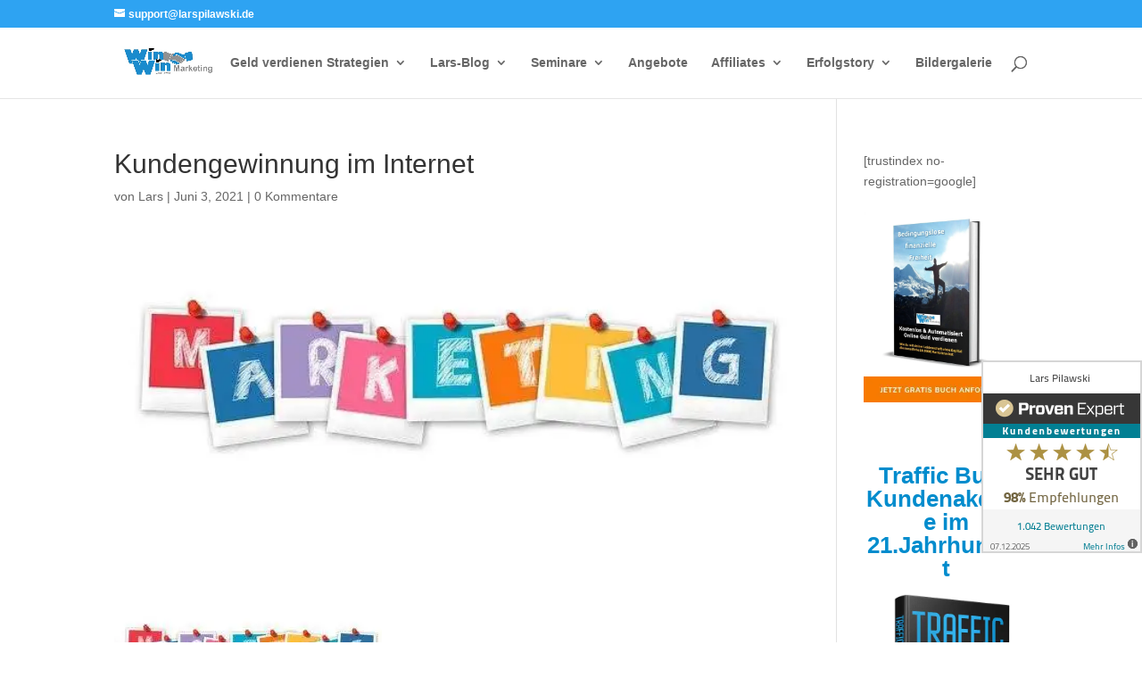

--- FILE ---
content_type: text/html; charset=UTF-8
request_url: https://www.larspilawski.de/blog/geld-verdienen-sofort/attachment/kundengewinnung-im-internet-21/
body_size: 23536
content:
<!DOCTYPE html>
<html lang="de">
<head><script data-pagespeed-no-defer data-two-no-delay type="text/javascript" >var two_worker_data_critical_data = {"critical_data":{"critical_css":false,"critical_fonts":false}}</script><script data-pagespeed-no-defer data-two-no-delay type="text/javascript" >var two_worker_data_font = {"font":[]}</script><script data-pagespeed-no-defer data-two-no-delay type="text/javascript" >var two_worker_data_excluded_js = {"js":[]}</script><script data-pagespeed-no-defer data-two-no-delay type="text/javascript" >var two_worker_data_js = {"js":[{"inline":true,"code":"JTBBJTA5JTA5ZG9jdW1lbnQuZG9jdW1lbnRFbGVtZW50LmNsYXNzTmFtZSUyMCUzRCUyMCUyN2pzJTI3JTNCJTBBJTA5","id":"","uid":"two_69706c4806e78","exclude_blob":false,"excluded_from_delay":false},{"inline":true,"code":"[base64]","id":"","uid":"two_69706c4806ec5","exclude_blob":false,"excluded_from_delay":false},{"inline":true,"code":"[base64]","id":"bbspoiler-js-extra","uid":"two_69706c4806eeb","exclude_blob":false,"excluded_from_delay":false},{"inline":false,"url":"https:\/\/www.larspilawski.de\/wp-content\/plugins\/bbspoiler\/inc\/bbspoiler.js?ver=6.9","id":"bbspoiler-js","uid":"two_69706c4806f02","exclude_blob":false,"excluded_from_delay":false},{"inline":false,"url":"https:\/\/www.googletagmanager.com\/gtag\/js?id=G-F2DQXTNJ52","id":"","uid":"two_69706c4806f15","exclude_blob":false,"excluded_from_delay":false},{"inline":true,"code":"[base64]","id":"","uid":"two_69706c4806f23","exclude_blob":false,"excluded_from_delay":false},{"inline":true,"code":"[base64]","id":"","uid":"two_69706c4806f37","exclude_blob":false,"excluded_from_delay":false},{"inline":true,"code":"[base64]","id":"","uid":"two_69706c4806f4f","exclude_blob":false,"excluded_from_delay":false},{"inline":false,"url":"https:\/\/www.googletagmanager.com\/gtag\/js?id=G-E4FK1CLB83","id":"","uid":"two_69706c480700d","exclude_blob":false,"excluded_from_delay":false},{"inline":true,"code":"[base64]","id":"","uid":"two_69706c4807020","exclude_blob":false,"excluded_from_delay":false},{"inline":false,"url":"\/\/www.provenexpert.com\/slider_lars-pilawski.js?sk=p_180","id":"","uid":"two_69706c4807034","exclude_blob":false,"excluded_from_delay":false},{"inline":true,"code":"[base64]","id":"","uid":"two_69706c4807049","exclude_blob":false,"excluded_from_delay":false},{"inline":true,"code":"[base64]","id":"","uid":"two_69706c4807066","exclude_blob":false,"excluded_from_delay":false},{"inline":true,"code":"[base64]","id":"","uid":"two_69706c4807083","exclude_blob":false,"excluded_from_delay":false},{"inline":false,"url":"https:\/\/www.larspilawski.de\/wp-includes\/js\/jquery\/jquery.min.js?ver=3.7.1","id":"jquery-core-js","uid":"two_69706c48070ba","exclude_blob":false,"excluded_from_delay":false},{"inline":false,"url":"https:\/\/www.larspilawski.de\/wp-includes\/js\/jquery\/jquery-migrate.min.js?ver=3.4.1","id":"jquery-migrate-js","uid":"two_69706c48070d2","exclude_blob":false,"excluded_from_delay":false},{"inline":true,"code":"[base64]","id":"jquery-js-after","uid":"two_69706c48070e9","exclude_blob":false,"excluded_from_delay":false},{"inline":false,"url":"https:\/\/www.larspilawski.de\/wp-includes\/js\/dist\/hooks.min.js?ver=dd5603f07f9220ed27f1","id":"wp-hooks-js","uid":"two_69706c4807104","exclude_blob":false,"excluded_from_delay":false},{"inline":false,"url":"https:\/\/www.larspilawski.de\/wp-includes\/js\/dist\/i18n.min.js?ver=c26c3dc7bed366793375","id":"wp-i18n-js","uid":"two_69706c480711b","exclude_blob":false,"excluded_from_delay":false},{"inline":true,"code":"[base64]","id":"wp-i18n-js-after","uid":"two_69706c4807131","exclude_blob":false,"excluded_from_delay":false},{"inline":false,"url":"https:\/\/www.larspilawski.de\/wp-content\/plugins\/contact-form-7\/includes\/swv\/js\/index.js?ver=6.1.4","id":"swv-js","uid":"two_69706c4807149","exclude_blob":false,"excluded_from_delay":false},{"inline":true,"code":"[base64]","id":"contact-form-7-js-translations","uid":"two_69706c480716e","exclude_blob":false,"excluded_from_delay":false},{"inline":true,"code":"[base64]","id":"contact-form-7-js-before","uid":"two_69706c4807196","exclude_blob":false,"excluded_from_delay":false},{"inline":false,"url":"https:\/\/www.larspilawski.de\/wp-content\/plugins\/contact-form-7\/includes\/js\/index.js?ver=6.1.4","id":"contact-form-7-js","uid":"two_69706c48071b0","exclude_blob":false,"excluded_from_delay":false},{"inline":true,"code":"[base64]","id":"google-reviews-js-extra","uid":"two_69706c48071c7","exclude_blob":false,"excluded_from_delay":false},{"inline":false,"url":"https:\/\/www.larspilawski.de\/wp-content\/plugins\/embedder-for-google-reviews\/dist\/js\/public-bundle.js?ver=1.7.5","id":"google-reviews-js","uid":"two_69706c48071de","exclude_blob":false,"excluded_from_delay":false},{"inline":false,"url":"https:\/\/www.larspilawski.de\/wp-includes\/js\/comment-reply.min.js?ver=6.9","id":"comment-reply-js","uid":"two_69706c48071f5","exclude_blob":false,"excluded_from_delay":false},{"inline":true,"code":"[base64]","id":"divi-custom-script-js-extra","uid":"two_69706c480720d","exclude_blob":false,"excluded_from_delay":false},{"inline":false,"url":"https:\/\/www.larspilawski.de\/wp-content\/themes\/Divi\/js\/scripts.min.js?ver=4.24.2","id":"divi-custom-script-js","uid":"two_69706c4807259","exclude_blob":false,"excluded_from_delay":false},{"inline":false,"url":"https:\/\/www.larspilawski.de\/wp-content\/themes\/Divi\/includes\/builder\/feature\/dynamic-assets\/assets\/js\/jquery.fitvids.js?ver=4.24.2","id":"fitvids-js","uid":"two_69706c4807270","exclude_blob":false,"excluded_from_delay":false},{"inline":false,"url":"https:\/\/www.larspilawski.de\/wp-content\/plugins\/schema-and-structured-data-for-wp\/modules\/divi-builder\/scripts\/frontend-bundle.min.js?ver=1.0.0","id":"extension-frontend-bundle-js","uid":"two_69706c4807287","exclude_blob":false,"excluded_from_delay":false},{"inline":false,"url":"https:\/\/www.larspilawski.de\/wp-content\/plugins\/social-lite\/public\/lib\/mobx\/lib\/mobx.umd.min.js?ver=4.15.7","id":"mobx-js","uid":"two_69706c48072a0","exclude_blob":false,"excluded_from_delay":false},{"inline":false,"url":"https:\/\/www.larspilawski.de\/wp-includes\/js\/dist\/vendor\/react.min.js?ver=18.3.1.1","id":"react-js","uid":"two_69706c48072b9","exclude_blob":false,"excluded_from_delay":false},{"inline":false,"url":"https:\/\/www.larspilawski.de\/wp-includes\/js\/dist\/vendor\/react-dom.min.js?ver=18.3.1.1","id":"react-dom-js","uid":"two_69706c48072cf","exclude_blob":false,"excluded_from_delay":false},{"inline":false,"url":"https:\/\/www.larspilawski.de\/wp-content\/plugins\/social-lite\/vendor\/social-develop\/utils\/dist\/vendor-index.js?ver=1.0.5","id":"vendor-social-develop-utils-js","uid":"two_69706c48072e6","exclude_blob":false,"excluded_from_delay":false},{"inline":false,"url":"https:\/\/www.larspilawski.de\/wp-content\/plugins\/social-lite\/vendor\/social-develop\/utils\/dist\/index.js?ver=1.0.5","id":"social-develop-utils-js","uid":"two_69706c48072fd","exclude_blob":false,"excluded_from_delay":false},{"inline":true,"code":"[base64]","id":"et-builder-cpt-modules-wrapper-js-extra","uid":"two_69706c4807313","exclude_blob":false,"excluded_from_delay":false},{"inline":false,"url":"https:\/\/www.larspilawski.de\/wp-content\/themes\/Divi\/includes\/builder\/scripts\/cpt-modules-wrapper.js?ver=4.24.2","id":"et-builder-cpt-modules-wrapper-js","uid":"two_69706c480732e","exclude_blob":false,"excluded_from_delay":false},{"inline":false,"url":"https:\/\/www.larspilawski.de\/wp-content\/themes\/Divi\/core\/admin\/js\/common.js?ver=4.24.2","id":"et-core-common-js","uid":"two_69706c4807346","exclude_blob":false,"excluded_from_delay":false},{"inline":false,"url":"https:\/\/cdn.onesignal.com\/sdks\/web\/v16\/OneSignalSDK.page.js?ver=1.0.0","id":"remote_sdk-js","uid":"two_69706c480735c","exclude_blob":false,"excluded_from_delay":false},{"inline":true,"code":"[base64]","id":"cptch_front_end_script-js-extra","uid":"two_69706c480737d","exclude_blob":false,"excluded_from_delay":false},{"inline":false,"url":"https:\/\/www.larspilawski.de\/wp-content\/plugins\/captcha\/js\/front_end_script.js?ver=6.9","id":"cptch_front_end_script-js","uid":"two_69706c4807397","exclude_blob":false,"excluded_from_delay":false},{"code":"[base64]","inline":true,"uid":"two_dispatchEvent_script"}]}</script><script data-pagespeed-no-defer data-two-no-delay type="text/javascript" >var two_worker_data_css = {"css":[]}</script><link type="text/css" media="all" href="https://www.larspilawski.de/wp-content/cache/tw_optimize/css/two_8782_aggregated.min.css?date=1768975432" rel="stylesheet"  />
	<meta charset="UTF-8" />
<meta http-equiv="X-UA-Compatible" content="IE=edge">
	<link rel="pingback" href="https://www.larspilawski.de/xmlrpc.php" />

	<script data-two_delay_src='inline' data-two_delay_id="two_69706c4806e78" type="text/javascript"></script>

	<script data-pagespeed-no-defer data-two-no-delay type="text/javascript">window.addEventListener("load",function(){window.two_page_loaded=true;});function logLoaded(){console.log("window is loaded");}
(function listen(){if(window.two_page_loaded){logLoaded();}else{console.log("window is notLoaded");window.setTimeout(listen,50);}})();function applyElementorControllers(){if(!window.elementorFrontend)return;window.elementorFrontend.init()}
function applyViewCss(cssUrl){if(!cssUrl)return;const cssNode=document.createElement('link');cssNode.setAttribute("href",cssUrl);cssNode.setAttribute("rel","stylesheet");cssNode.setAttribute("type","text/css");document.head.appendChild(cssNode);}
var two_scripts_load=true;var two_load_delayed_javascript=function(event){if(two_scripts_load){two_scripts_load=false;two_connect_script(0);if(typeof two_delay_custom_js_new=="object"){document.dispatchEvent(two_delay_custom_js_new)}
window.two_delayed_loading_events.forEach(function(event){console.log("removed event listener");document.removeEventListener(event,two_load_delayed_javascript,false)});}};function two_loading_events(event){setTimeout(function(event){return function(){var t=function(eventType,elementClientX,elementClientY){var _event=new Event(eventType,{bubbles:true,cancelable:true});if(eventType==="click"){_event.clientX=elementClientX;_event.clientY=elementClientY}else{_event.touches=[{clientX:elementClientX,clientY:elementClientY}]}
return _event};var element;if(event&&event.type==="touchend"){var touch=event.changedTouches[0];element=document.elementFromPoint(touch.clientX,touch.clientY);element.dispatchEvent(t('touchstart',touch.clientX,touch.clientY));element.dispatchEvent(t('touchend',touch.clientX,touch.clientY));element.dispatchEvent(t('click',touch.clientX,touch.clientY));}else if(event&&event.type==="click"){element=document.elementFromPoint(event.clientX,event.clientY);element.dispatchEvent(t(event.type,event.clientX,event.clientY));}}}(event),150);}</script><script data-pagespeed-no-defer data-two-no-delay type="text/javascript">window.two_delayed_loading_attribute="data-twodelayedjs";window.two_delayed_js_load_libs_first="";window.two_delayed_loading_events=["mousemove","click","keydown","wheel","touchmove","touchend"];window.two_event_listeners=[];</script><script data-pagespeed-no-defer data-two-no-delay type="text/javascript">document.onreadystatechange=function(){if(document.readyState==="interactive"){if(window.two_delayed_loading_attribute!==undefined){window.two_delayed_loading_events.forEach(function(ev){window.two_event_listeners[ev]=document.addEventListener(ev,two_load_delayed_javascript,{passive:false})});}
if(window.two_delayed_loading_attribute_css!==undefined){window.two_delayed_loading_events_css.forEach(function(ev){window.two_event_listeners_css[ev]=document.addEventListener(ev,two_load_delayed_css,{passive:false})});}
if(window.two_load_delayed_iframe!==undefined){window.two_delayed_loading_iframe_events.forEach(function(ev){window.two_iframe_event_listeners[ev]=document.addEventListener(ev,two_load_delayed_iframe,{passive:false})});}}}</script><meta name='robots' content='index, follow, max-image-preview:large, max-snippet:-1, max-video-preview:-1' />
<script data-two_delay_src='inline' data-two_delay_id="two_69706c4806ec5" type="text/javascript"></script>
	<!-- This site is optimized with the Yoast SEO plugin v26.8 - https://yoast.com/product/yoast-seo-wordpress/ -->
	<title>Kundengewinnung im Internet - Lars Pilawski</title>
	<link rel="canonical" href="https://www.larspilawski.de/blog/geld-verdienen-sofort/attachment/kundengewinnung-im-internet-21/" />
	<meta property="og:locale" content="de_DE" />
	<meta property="og:type" content="article" />
	<meta property="og:title" content="Kundengewinnung im Internet - Lars Pilawski" />
	<meta property="og:url" content="https://www.larspilawski.de/blog/geld-verdienen-sofort/attachment/kundengewinnung-im-internet-21/" />
	<meta property="og:site_name" content="Lars Pilawski" />
	<meta property="og:image" content="https://www.larspilawski.de/blog/geld-verdienen-sofort/attachment/kundengewinnung-im-internet-21" />
	<meta property="og:image:width" content="640" />
	<meta property="og:image:height" content="320" />
	<meta property="og:image:type" content="image/jpeg" />
	<meta name="twitter:card" content="summary_large_image" />
	<!-- / Yoast SEO plugin. -->


<link rel='dns-prefetch' href='//www.larspilawski.de' />
<link rel="alternate" type="application/rss+xml" title="Lars Pilawski &raquo; Feed" href="https://www.larspilawski.de/feed/" />
<link rel="alternate" type="application/rss+xml" title="Lars Pilawski &raquo; Kommentar-Feed" href="https://www.larspilawski.de/comments/feed/" />
<link rel="alternate" type="application/rss+xml" title="Lars Pilawski &raquo; Kundengewinnung im Internet-Kommentar-Feed" href="https://www.larspilawski.de/blog/geld-verdienen-sofort/attachment/kundengewinnung-im-internet-21/feed/" />
<link rel="alternate" title="oEmbed (JSON)" type="application/json+oembed" href="https://www.larspilawski.de/wp-json/oembed/1.0/embed?url=https%3A%2F%2Fwww.larspilawski.de%2Fblog%2Fgeld-verdienen-sofort%2Fattachment%2Fkundengewinnung-im-internet-21%2F" />
<link rel="alternate" title="oEmbed (XML)" type="text/xml+oembed" href="https://www.larspilawski.de/wp-json/oembed/1.0/embed?url=https%3A%2F%2Fwww.larspilawski.de%2Fblog%2Fgeld-verdienen-sofort%2Fattachment%2Fkundengewinnung-im-internet-21%2F&#038;format=xml" />
<meta content="Divi v.4.24.2" name="generator"/>














<script data-two_delay_src='inline' data-two_delay_id="two_69706c4806eeb" type="text/javascript" id="bbspoiler-js-extra"></script>
<script data-two_delay_id="two_69706c4806f02" type="text/javascript" data-two_delay_src="https://www.larspilawski.de/wp-content/plugins/bbspoiler/inc/bbspoiler.js?ver=6.9" id="bbspoiler-js"></script>
<link rel="https://api.w.org/" href="https://www.larspilawski.de/wp-json/" /><link rel="alternate" title="JSON" type="application/json" href="https://www.larspilawski.de/wp-json/wp/v2/media/8782" /><link rel="EditURI" type="application/rsd+xml" title="RSD" href="https://www.larspilawski.de/xmlrpc.php?rsd" />
<meta name="generator" content="WordPress 6.9" />
<link rel='shortlink' href='https://www.larspilawski.de/?p=8782' />

<!-- Google Analytics -->
<script data-two_delay_id="two_69706c4806f15" async data-two_delay_src="https://www.googletagmanager.com/gtag/js?id=G-F2DQXTNJ52"></script>
<script data-two_delay_src='inline' data-two_delay_id="two_69706c4806f23"></script>


<!-- Google Tag Manager -->
<script data-two_delay_src='inline' data-two_delay_id="two_69706c4806f37"></script>
<!-- End Google Tag Manager -->
<!--BEGIN: TRACKING CODE MANAGER (v2.5.0) BY INTELLYWP.COM IN HEAD//-->
<!-- ManyChat -->
<!--<script src="//widget.manychat.com/932668903474518.js" async="async"></script>-->
<!--END: https://wordpress.org/plugins/tracking-code-manager IN HEAD//--><meta name="viewport" content="width=device-width, initial-scale=1.0, maximum-scale=1.0, user-scalable=0" />      <meta name="onesignal" content="wordpress-plugin"/>
            <script data-two_delay_src='inline' data-two_delay_id="two_69706c4806f4f"></script>


<script type="application/ld+json" class="saswp-schema-markup-output">
[{"@context":"https:\/\/schema.org\/","@graph":[{"@context":"https:\/\/schema.org\/","@type":"SiteNavigationElement","@id":"https:\/\/www.larspilawski.de\/#geld-verdienen-strategien","name":"Geld verdienen Strategien","url":"https:\/\/www.larspilawski.de\/webinar-einladung-3-schritte-4-stellige-einnahmen\/"},{"@context":"https:\/\/schema.org\/","@type":"SiteNavigationElement","@id":"https:\/\/www.larspilawski.de\/#28-methoden","name":"28 Methoden","url":"https:\/\/www.larspilawski.de\/"},{"@context":"https:\/\/schema.org\/","@type":"SiteNavigationElement","@id":"https:\/\/www.larspilawski.de\/#mini-nischen-webseiten","name":"Mini-Nischen-Webseiten","url":"https:\/\/www.larspilawski.de\/blog\/online-geld-verdienen-mit-mini-nischen-webseiten\/"},{"@context":"https:\/\/schema.org\/","@type":"SiteNavigationElement","@id":"https:\/\/www.larspilawski.de\/#viralmarketing","name":"Viralmarketing","url":"https:\/\/www.larspilawski.de\/viralmarketing\/"},{"@context":"https:\/\/schema.org\/","@type":"SiteNavigationElement","@id":"https:\/\/www.larspilawski.de\/#affiliate-marketing","name":"Affiliate-Marketing","url":"https:\/\/www.larspilawski.de\/affiliate\/"},{"@context":"https:\/\/schema.org\/","@type":"SiteNavigationElement","@id":"https:\/\/www.larspilawski.de\/#banner-werbung","name":"Banner-Werbung","url":"https:\/\/www.larspilawski.de\/bannerwerbung\/"},{"@context":"https:\/\/schema.org\/","@type":"SiteNavigationElement","@id":"https:\/\/www.larspilawski.de\/#klicken","name":"Klicken","url":"https:\/\/www.larspilawski.de\/klick-dich-reich\/"},{"@context":"https:\/\/schema.org\/","@type":"SiteNavigationElement","@id":"https:\/\/www.larspilawski.de\/#lars-blog","name":"Lars-Blog","url":"https:\/\/www.larspilawski.de\/category\/allgemein\/"},{"@context":"https:\/\/schema.org\/","@type":"SiteNavigationElement","@id":"https:\/\/www.larspilawski.de\/#google-platz-1-erreichen","name":"Google Platz 1 erreichen","url":"https:\/\/www.larspilawski.de\/blog\/bei-google-platz-1\/"},{"@context":"https:\/\/schema.org\/","@type":"SiteNavigationElement","@id":"https:\/\/www.larspilawski.de\/#5-fehler-bei-nischenwebseiten","name":"5 Fehler bei Nischenwebseiten","url":"https:\/\/www.larspilawski.de\/blog\/5-fehler-bei-nischenwebseiten\/"},{"@context":"https:\/\/schema.org\/","@type":"SiteNavigationElement","@id":"https:\/\/www.larspilawski.de\/#5-tipps-fuer-online-shops","name":"5 Tipps f\u00fcr Online-Shops","url":"https:\/\/www.larspilawski.de\/blog\/5-conversion-tipps-fuer-online-shops\/"},{"@context":"https:\/\/schema.org\/","@type":"SiteNavigationElement","@id":"https:\/\/www.larspilawski.de\/#meine-4-zielarten-fuer-deinen-erfolg","name":"Meine 4 Zielarten f\u00fcr deinen Erfolg","url":"https:\/\/www.larspilawski.de\/blog\/mein-4-zielarten-fuer-deinen-erfolg\/"},{"@context":"https:\/\/schema.org\/","@type":"SiteNavigationElement","@id":"https:\/\/www.larspilawski.de\/#effizienter-mit-promodoro","name":"Effizienter mit Promodoro","url":"https:\/\/www.larspilawski.de\/allgemein\/das-doppelte-in-der-haelfte-der-zeit-schaffen\/"},{"@context":"https:\/\/schema.org\/","@type":"SiteNavigationElement","@id":"https:\/\/www.larspilawski.de\/#mehr-beitraege","name":"Mehr Beitr\u00e4ge...","url":"https:\/\/www.larspilawski.de\/category\/blog\/"},{"@context":"https:\/\/schema.org\/","@type":"SiteNavigationElement","@id":"https:\/\/www.larspilawski.de\/#seminare","name":"Seminare","url":"https:\/\/lp.larspilawski.de\/3-schritte-4-stellige-einnahmen-webinareinladung\/"},{"@context":"https:\/\/schema.org\/","@type":"SiteNavigationElement","@id":"https:\/\/www.larspilawski.de\/#nischenmarketing","name":"Nischenmarketing","url":"https:\/\/st.larspilawski.de\/webinar-3-schritte-4-stellige-einnahmen"},{"@context":"https:\/\/schema.org\/","@type":"SiteNavigationElement","@id":"https:\/\/www.larspilawski.de\/#fast-money-machines","name":"Fast Money Machines","url":"https:\/\/st.larspilawski.de\/webinar-10-game-changer"},{"@context":"https:\/\/schema.org\/","@type":"SiteNavigationElement","@id":"https:\/\/www.larspilawski.de\/#der-weg-zur-ersten-million","name":"Der Weg zur ersten Million","url":"https:\/\/st.larspilawski.de\/der-weg-zur-ersten-million-online-training"},{"@context":"https:\/\/schema.org\/","@type":"SiteNavigationElement","@id":"https:\/\/www.larspilawski.de\/#angebote","name":"Angebote","url":"https:\/\/vip.larspilawski.de\/"},{"@context":"https:\/\/schema.org\/","@type":"SiteNavigationElement","@id":"https:\/\/www.larspilawski.de\/#affiliates","name":"Affiliates","url":"https:\/\/vip.larspilawski.de\/affiliate-partnerprogramm\/index.php?id=324"},{"@context":"https:\/\/schema.org\/","@type":"SiteNavigationElement","@id":"https:\/\/www.larspilawski.de\/#start-anleitungen","name":"Start & Anleitungen","url":"https:\/\/vip.larspilawski.de\/affiliate-partnerprogramm\/index.php?id=324"},{"@context":"https:\/\/schema.org\/","@type":"SiteNavigationElement","@id":"https:\/\/www.larspilawski.de\/#produkt-auswahl","name":"Produkt-Auswahl","url":"https:\/\/vip.larspilawski.de\/affiliate-partnerprogramm\/index.php?id=336"},{"@context":"https:\/\/schema.org\/","@type":"SiteNavigationElement","@id":"https:\/\/www.larspilawski.de\/#win-win-affiliate-meisterschaft","name":"Win-Win-Affiliate Meisterschaft","url":"https:\/\/vip.larspilawski.de\/affiliate-partnerprogramm\/index.php?id=335"},{"@context":"https:\/\/schema.org\/","@type":"SiteNavigationElement","@id":"https:\/\/www.larspilawski.de\/#erfolgstory","name":"Erfolgstory","url":"https:\/\/www.larspilawski.de\/meine-erfolgstory\/"},{"@context":"https:\/\/schema.org\/","@type":"SiteNavigationElement","@id":"https:\/\/www.larspilawski.de\/#meine-erfolgstory","name":"Meine Erfolgstory","url":"https:\/\/www.larspilawski.de\/meine-erfolgstory\/"},{"@context":"https:\/\/schema.org\/","@type":"SiteNavigationElement","@id":"https:\/\/www.larspilawski.de\/#welche-tools-setze-ich-ein","name":"Welche Tools setze ich ein ?","url":"https:\/\/www.larspilawski.de\/welche-tools-nutze-ich-zum-online-geld-verdienen\/"},{"@context":"https:\/\/schema.org\/","@type":"SiteNavigationElement","@id":"https:\/\/www.larspilawski.de\/#buecher-empfehlungen","name":"B\u00fccher Empfehlungen","url":"https:\/\/www.larspilawski.de\/buecher-empfehlungen\/"},{"@context":"https:\/\/schema.org\/","@type":"SiteNavigationElement","@id":"https:\/\/www.larspilawski.de\/#motivation","name":"Motivation","url":"https:\/\/www.larspilawski.de\/category\/motivation\/"},{"@context":"https:\/\/schema.org\/","@type":"SiteNavigationElement","@id":"https:\/\/www.larspilawski.de\/#bildergalerie","name":"Bildergalerie","url":"https:\/\/www.larspilawski.de\/allgemein\/traffic-conversion-runde-in-berlin\/"}]}]
</script>

<link rel="canonical" href="https://www.larspilawski.de/blog/geld-verdienen-sofort/attachment/kundengewinnung-im-internet-21/" />


<!-- Google tag (gtag.js) -->
<script data-two_delay_id="two_69706c480700d" async data-two_delay_src="https://www.googletagmanager.com/gtag/js?id=G-E4FK1CLB83"></script>
<script data-two_delay_src='inline' data-two_delay_id="two_69706c4807020"></script>
<link rel="icon" href="https://www.larspilawski.de/wp-content/uploads/2016/10/cropped-Win-Win-Marketing-klein-quadrad-32x32.png" sizes="32x32" />
<link rel="icon" href="https://www.larspilawski.de/wp-content/uploads/2016/10/cropped-Win-Win-Marketing-klein-quadrad-192x192.png" sizes="192x192" />
<link rel="apple-touch-icon" href="https://www.larspilawski.de/wp-content/uploads/2016/10/cropped-Win-Win-Marketing-klein-quadrad-180x180.png" />
<meta name="msapplication-TileImage" content="https://www.larspilawski.de/wp-content/uploads/2016/10/cropped-Win-Win-Marketing-klein-quadrad-270x270.png" />


<meta name="viewport" content="width=device-width, user-scalable=yes, initial-scale=1.0, minimum-scale=0.1, maximum-scale=10.0">
</head>
<body class="attachment wp-singular attachment-template-default single single-attachment postid-8782 attachmentid-8782 attachment-jpeg wp-theme-Divi et_pb_button_helper_class et_fixed_nav et_show_nav et_secondary_nav_enabled et_primary_nav_dropdown_animation_fade et_secondary_nav_dropdown_animation_fade et_header_style_left et_pb_footer_columns4 et_cover_background et_pb_gutter osx et_pb_gutters3 et_right_sidebar et_divi_theme et-db">
        <script data-pagespeed-no-defer data-two-no-delay type="text/javascript">

        </script>
         <script data-pagespeed-no-defer data-two-no-delay id="two_worker" type="javascript/worker">
                let two_font_actions = "not_load";
            let two_css_length=0;let two_connected_css_length=0;let two_uncritical_fonts=null;let two_uncritical_fonts_status=false;if(two_font_actions=="not_load"||two_font_actions=="exclude_uncritical_fonts"){two_uncritical_fonts_status=true;}
self.addEventListener("message",function(e){two_css_length=e.data.css.length;if(!e.data.critical_data.critical_css||!e.data.critical_data.critical_fonts){two_uncritical_fonts_status=false;}
if(e.data.font.length>0){two_fetch_inbg(e.data.font,"font");}
if(e.data.js.length>0){two_fetch_inbg(e.data.js,"js");}
if(e.data.excluded_js.length>0){two_fetch_inbg(e.data.excluded_js,"js",true);}
if(e.data.css.length>0){two_fetch_inbg(e.data.css,"css");}},false);function two_fetch_inbg(data,type,excluded_js=false){for(let i in data){if(typeof data[i].url!="undefined"){var modifiedScript=null;if(type==="js"&&typeof data[i].exclude_blob!="undefined"&&data[i].exclude_blob){modifiedScript={id:i,status:'ok',type:type,url:data[i].url,uid:data[i].uid};two_send_worker_data(modifiedScript);continue;}
fetch(data[i].url,{mode:'no-cors',redirect:'follow'}).then((r)=>{if(!r.ok||r.status!==200){throw Error(r.statusText);}
if(two_uncritical_fonts_status&&type=="css"){return(r.text());}else{return(r.blob());}}).then((content_)=>{let sheetURL="";if(two_uncritical_fonts_status&&type=="css"){sheetURL=two_create_blob(content_);}else{sheetURL=URL.createObjectURL(content_);}
modifiedScript=null;if(type=="css"){modifiedScript={id:i,type:type,status:'ok',media:data[i].media,url:sheetURL,uid:data[i].uid,original_url:data[i].url,two_uncritical_fonts:two_uncritical_fonts,};}else if(type=="js"){modifiedScript={id:i,status:'ok',type:type,url:sheetURL,uid:data[i].uid};}else if(type=="font"){modifiedScript={status:'ok',type:type,main_url:data[i].url,url:sheetURL,font_face:data[i].font_face};}
if(excluded_js){modifiedScript.excluded_from_delay=true;}
two_send_worker_data(modifiedScript);}).catch(function(error){console.log("error in fetching: "+error.toString()+", bypassing "+data[i].url);fetch(data[i].url,{redirect:'follow'}).then((r)=>{if(!r.ok||r.status!==200){throw Error(r.statusText);}
if(two_uncritical_fonts_status&&type=="css"){return(r.text());}else{return(r.blob());}}).then((content_)=>{let sheetURL="";if(two_uncritical_fonts_status&&type=="css"){sheetURL=two_create_blob(content_);}else{sheetURL=URL.createObjectURL(content_);}
var modifiedScript=null;if(type=="css"){modifiedScript={id:i,type:type,status:'ok',media:data[i].media,url:sheetURL,uid:data[i].uid,original_url:data[i].url,two_uncritical_fonts:two_uncritical_fonts,};}else if(type=="js"){modifiedScript={id:i,status:'ok',type:type,url:sheetURL,uid:data[i].uid};}else if(type=="font"){modifiedScript={status:'ok',type:type,main_url:data[i].url,url:sheetURL,font_face:data[i].font_face};}
if(excluded_js){modifiedScript.excluded_from_delay=true;}
two_send_worker_data(modifiedScript);}).catch(function(error){console.log("error in fetching no-cors: "+error.toString()+", bypassing "+data[i].url);try{console.log("error in fetching: "+error.toString()+", sending XMLHttpRequest"+data[i].url);let r=new XMLHttpRequest;if(two_uncritical_fonts_status&&type=="css"){r.responseType="text";}else{r.responseType="blob";}
r.onload=function(content_){let sheetURL="";if(two_uncritical_fonts_status&&type=="css"){sheetURL=two_create_blob(content_.target.response);}else{sheetURL=URL.createObjectURL(content_.target.response);}
if(r.status!==200){two_XMLHttpRequest_error(excluded_js,data[i],type,i);return;}
console.log("error in fetching: "+error.toString()+", XMLHttpRequest success "+data[i].url);let modifiedScript=null;if(type=="css"){modifiedScript={id:i,type:type,status:'ok',media:data[i].media,url:sheetURL,uid:data[i].uid,two_uncritical_fonts:two_uncritical_fonts,};}else if(type=="js"){modifiedScript={id:i,type:type,status:'ok',url:sheetURL,uid:data[i].uid};}else if(type=="font"){modifiedScript={type:type,status:'ok',main_url:data[i].url,url:sheetURL,font_face:data[i].font_face};}
if(excluded_js){modifiedScript.excluded_from_delay=true;}
two_send_worker_data(modifiedScript);};r.onerror=function(){two_XMLHttpRequest_error(excluded_js,data[i],type,i)};r.open("GET",data[i].url,true);r.send();}catch(e){console.log("error in fetching: "+e.toString()+", running fallback for "+data[i].url);var modifiedScript=null;if(type=="css"||type=="js"){modifiedScript={id:i,type:type,status:'error',url:data[i].url,uid:data[i].uid};}else if(type=="font"){modifiedScript={type:type,status:'error',url:data[i].url,font_face:data[i].font_face};}
if(excluded_js){modifiedScript.excluded_from_delay=true;}
two_send_worker_data(modifiedScript);}});});}}}
function two_XMLHttpRequest_error(excluded_js,data_i,type,i){console.log("error in fetching: XMLHttpRequest failed "+data_i.url);var modifiedScript=null;if(type=="css"||type=="js"){modifiedScript={id:i,type:type,status:'error',url:data_i.url,uid:data_i.uid};}else if(type=="font"){modifiedScript={type:type,status:'error',url:data_i.url,font_face:data_i.font_face};}
if(excluded_js){modifiedScript.excluded_from_delay=true;}
two_send_worker_data(modifiedScript);}
function two_create_blob(str){two_uncritical_fonts="";const regex=/@font-face\s*\{(?:[^{}])*\}/sig;str=str.replace(regex,function(e){if(e.includes("data:application")){return e;}
two_uncritical_fonts+=e;return"";});let blob_data=new Blob([str],{type:"text/css"});let sheetURL=URL.createObjectURL(blob_data);return sheetURL;}
function two_send_worker_data(data){if(data.type=="css"){two_connected_css_length++;data.length=two_css_length;data.connected_length=two_connected_css_length;}
self.postMessage(data)}
        </script>
        <script data-pagespeed-no-defer data-two-no-delay type="text/javascript">
                        let two_font_actions = "not_load";
                     two_worker_styles_list=[];two_worker_styles_count=0;var two_script_list=typeof two_worker_data_js==="undefined"?[]:two_worker_data_js.js;var two_excluded_js_list=typeof two_worker_data_excluded_js==="undefined"?[]:two_worker_data_excluded_js.js;var excluded_count=two_excluded_js_list.filter((el)=>{return!!el['url']}).length;var two_css_list=typeof two_worker_data_css==="undefined"?[]:two_worker_data_css.css;var two_fonts_list=typeof two_worker_data_font==="undefined"?[]:two_worker_data_font.font;var two_critical_data=typeof two_worker_data_critical_data==="undefined"?[]:two_worker_data_critical_data.critical_data;var wcode=new Blob([document.querySelector("#two_worker").textContent],{type:"text/javascript"});var two_worker=new Worker(window.URL.createObjectURL(wcode));var two_worker_data={"js":two_script_list,"excluded_js":two_excluded_js_list,"css":two_css_list,"font":two_fonts_list,critical_data:two_critical_data}
two_worker.postMessage(two_worker_data);two_worker.addEventListener("message",function(e){var data=e.data;if(data.type==="css"&&data.status==="ok"){if(data.two_uncritical_fonts&&two_font_actions=="exclude_uncritical_fonts"){let two_uncritical_fonts=data.two_uncritical_fonts;const two_font_tag=document.createElement("style");two_font_tag.innerHTML=two_uncritical_fonts;two_font_tag.className="two_uncritical_fonts";document.body.appendChild(two_font_tag);}
if(window.two_page_loaded){two_connect_style(data);}else{two_worker_styles_list.push(data);}}else if(data.type==="js"){if(data.status==="ok"){if(data.excluded_from_delay){two_excluded_js_list[data.id].old_url=two_excluded_js_list[data.id].url;two_excluded_js_list[data.id].url=data.url;two_excluded_js_list[data.id].success=true;excluded_count--;if(excluded_count===0){two_connect_script(0,two_excluded_js_list)}}else{two_script_list[data.id].old_url=two_script_list[data.id].url;two_script_list[data.id].url=data.url;two_script_list[data.id].success=true;}}}else if(data.type==="css"&&data.status==="error"){console.log("error in fetching, connecting style now")
two_connect_failed_style(data);}else if(data.type==="font"){two_connect_font(data);}});function UpdateQueryString(key,value,url){if(!url)url=window.location.href;var re=new RegExp("([?&])"+key+"=.*?(&|#|$)(.*)","gi"),hash;if(re.test(url)){if(typeof value!=="undefined"&&value!==null){return url.replace(re,"$1"+key+"="+value+"$2$3");}
else{hash=url.split("#");url=hash[0].replace(re,"$1$3").replace(/(&|\?)$/,"");if(typeof hash[1]!=="undefined"&&hash[1]!==null){url+="#"+hash[1];}
return url;}}
else{if(typeof value!=="undefined"&&value!==null){var separator=url.indexOf("?")!==-1?"&":"?";hash=url.split("#");url=hash[0]+separator+key+"="+value;if(typeof hash[1]!=="undefined"&&hash[1]!==null){url+="#"+hash[1];}
return url;}
else{return url;}}}
function two_connect_failed_style(data){var link=document.createElement("link");link.className="fallback_two_worker";link.rel="stylesheet";link.type="text/css";link.href=data.url;link.media="none";link.onload=function(){if(this.media==="none"){if(data.media){this.media=data.media;}else{this.media="all";}console.log(data.media);}if(data.connected_length==data.length&&typeof two_replace_backgrounds!="undefined"){two_replace_backgrounds();};two_styles_loaded()};document.getElementsByTagName("head")[0].appendChild(link);if(data.connected_length==data.length&&typeof two_replace_backgrounds!="undefined"){two_replace_backgrounds();}}
function two_connect_style(data,fixed_google_font=false){if(fixed_google_font===false&&typeof two_merge_google_fonts!=="undefined"&&data['original_url']&&data['original_url'].startsWith('https://fonts.googleapis.com/css')&&data['response']){data['response'].text().then(function(content){content=two_merge_google_fonts(content)
let blob=new Blob([content],{type:data['response'].type});data['url']=URL.createObjectURL(blob);two_connect_style(data,true);});return;}
var link=document.createElement("link");link.className="loaded_two_worker";link.rel="stylesheet";link.type="text/css";link.href=data.url;link.media=data.media;link.onload=function(){if(data.connected_length==data.length&&typeof two_replace_backgrounds!="undefined"){two_replace_backgrounds();};two_styles_loaded()};link.onerror=function(){two_styles_loaded()};document.getElementsByTagName("head")[0].appendChild(link);}
var two_event;function two_connect_script(i,scripts_list=null){if(i===0&&event){two_event=event;event.preventDefault();}
if(scripts_list===null){scripts_list=two_script_list;}
if(typeof scripts_list[i]!=="undefined"){let data_uid="[data-two_delay_id=\""+scripts_list[i].uid+"\"]";let current_script=document.querySelector(data_uid);let script=document.createElement("script");script.type="text/javascript";script.async=false;if(scripts_list[i].inline){var js_code=decodeURIComponent(atob(scripts_list[i].code));var blob=new Blob([js_code],{type:"text/javascript"});scripts_list[i].url=URL.createObjectURL(blob);}
if(current_script!=null&&typeof scripts_list[i].url!="undefined"){script.dataset.src=scripts_list[i].url;current_script.parentNode.insertBefore(script,current_script);current_script.getAttributeNames().map(function(name){let value=current_script.getAttribute(name);try{script.setAttribute(name,value);}catch(error){console.log(error);}});current_script.remove();script.classList.add("loaded_two_worker_js");if(typeof scripts_list[i].exclude_blob!="undefined"&&scripts_list[i].exclude_blob){script.dataset.blob_exclude="1";}}
i++;two_connect_script(i,scripts_list);}else{let elementor_frontend_js=null;document.querySelectorAll(".loaded_two_worker_js").forEach((elem)=>{let id=elem.getAttribute("id");if(id!='elementor-frontend-js'){two_load_delayed_js(elem);}else{elementor_frontend_js=elem;}});if(elementor_frontend_js!==null){two_load_delayed_js(elementor_frontend_js);}}}
function two_load_delayed_js(elem){let data_src=elem.dataset.src;if(elem.dataset.blob_exclude==="1"){delete elem.dataset.blob_exclude;delete elem.dataset.src;delete elem.dataset.two_delay_id;delete elem.dataset.two_delay_src;}
if(data_src){elem.setAttribute("src",data_src);}}
function two_connect_font(data){let font_face=data.font_face;if(font_face.indexOf("font-display")>=0){const regex=/font-display:[ ]*[a-z]*[A-Z]*;/g;while((m=regex.exec(font_face))!==null){if(m.index===regex.lastIndex){regex.lastIndex++;}
m.forEach((match,groupIndex)=>{console.log(match);font_face.replace(match,"font-display: swap;");});}}else{font_face=font_face.replace("}",";font-display: swap;}");}
if(typeof data.main_url!="undefined"){font_face=font_face.replace(data.main_url,data.url);}
var newStyle=document.createElement("style");newStyle.className="two_critical_font";newStyle.appendChild(document.createTextNode(font_face));document.head.appendChild(newStyle);}
let connect_stile_timeout=setInterval(function(){console.log(window.two_page_loaded);if(window.two_page_loaded){clearInterval(connect_stile_timeout);two_worker_styles_list.forEach(function(item,index){two_connect_style(item);});two_worker_styles_list=[];}},500);function two_styles_loaded(){if(two_css_list.length-++two_worker_styles_count==0){var critical_css=document.getElementById("two_critical_css");if(critical_css){critical_css.remove();}
onStylesLoadEvent=new Event("two_css_loaded");window.dispatchEvent(onStylesLoadEvent);}}
        </script>
<!-- Google Tag Manager (noscript) -->
<noscript><iframe src="https://www.googletagmanager.com/ns.html?id=GTM-5QP3DK3"
height="0" width="0" style="display:none;visibility:hidden"></iframe></noscript>
<!-- End Google Tag Manager (noscript) -->	<div id="page-container">

					<div id="top-header">
			<div class="container clearfix">

			
				<div id="et-info">
				
									<a href="/cdn-cgi/l/email-protection#96e5e3e6e6f9e4e2d6faf7e4e5e6fffaf7e1e5fdffb8f2f3"><span id="et-info-email"><span class="__cf_email__" data-cfemail="ec9f999c9c839e98ac808d9e9f9c85808d9b9f8785c28889">[email&#160;protected]</span></span></a>
				
								</div>

			
				<div id="et-secondary-menu">
								</div>

			</div>
		</div>
		
	
			<header id="main-header" data-height-onload="66">
			<div class="container clearfix et_menu_container">
							<div class="logo_container">
					<span class="logo_helper"></span>
					<a href="https://www.larspilawski.de/">
						<noscript><img decoding="async" src="https://www.larspilawski.de/wp-content/uploads/2025/02/WinWinMarketing-500-350.webp" width="415" height="165" alt="Lars Pilawski" id="logo" data-height-percentage="54" /></noscript><img class="lazy"  decoding="async" src='data:image/svg+xml,%3Csvg%20xmlns=%22http://www.w3.org/2000/svg%22%20viewBox=%220%200%20415%20165%22%3E%3C/svg%3E' data-src="https://www.larspilawski.de/wp-content/uploads/2025/02/WinWinMarketing-500-350.webp" width="415" height="165" alt="Lars Pilawski" id="logo" data-height-percentage="54" />
					</a>
				</div>
							<div id="et-top-navigation" data-height="66" data-fixed-height="40">
											<nav id="top-menu-nav">
						<ul id="top-menu" class="nav"><li id="menu-item-2051" class="menu-item menu-item-type-post_type menu-item-object-page menu-item-has-children menu-item-2051"><a href="https://www.larspilawski.de/webinar-einladung-3-schritte-4-stellige-einnahmen/">Geld verdienen Strategien</a>
<ul class="sub-menu">
	<li id="menu-item-2053" class="menu-item menu-item-type-post_type menu-item-object-page menu-item-2053"><a href="https://www.larspilawski.de/online-geld-verdienen/">28 Methoden</a></li>
	<li id="menu-item-1535" class="menu-item menu-item-type-post_type menu-item-object-post menu-item-1535"><a href="https://www.larspilawski.de/blog/online-geld-verdienen-mit-mini-nischen-webseiten/">Mini-Nischen-Webseiten</a></li>
	<li id="menu-item-25" class="menu-item menu-item-type-post_type menu-item-object-page menu-item-25"><a href="https://www.larspilawski.de/viralmarketing/">Viralmarketing</a></li>
	<li id="menu-item-21" class="menu-item menu-item-type-post_type menu-item-object-page menu-item-21"><a href="https://www.larspilawski.de/affiliate/">Affiliate-Marketing</a></li>
	<li id="menu-item-23" class="menu-item menu-item-type-post_type menu-item-object-page menu-item-23"><a href="https://www.larspilawski.de/bannerwerbung/">Banner-Werbung</a></li>
	<li id="menu-item-24" class="menu-item menu-item-type-post_type menu-item-object-page menu-item-24"><a href="https://www.larspilawski.de/klick-dich-reich/">Klicken</a></li>
</ul>
</li>
<li id="menu-item-10709" class="menu-item menu-item-type-taxonomy menu-item-object-category menu-item-has-children menu-item-10709"><a href="https://www.larspilawski.de/category/allgemein/">Lars-Blog</a>
<ul class="sub-menu">
	<li id="menu-item-239" class="menu-item menu-item-type-post_type menu-item-object-post menu-item-239"><a href="https://www.larspilawski.de/blog/bei-google-platz-1/">Google Platz 1 erreichen</a></li>
	<li id="menu-item-1459" class="menu-item menu-item-type-post_type menu-item-object-post menu-item-1459"><a href="https://www.larspilawski.de/blog/5-fehler-bei-nischenwebseiten/">5 Fehler bei Nischenwebseiten</a></li>
	<li id="menu-item-390" class="menu-item menu-item-type-post_type menu-item-object-post menu-item-390"><a href="https://www.larspilawski.de/blog/5-conversion-tipps-fuer-online-shops/">5 Tipps für Online-Shops</a></li>
	<li id="menu-item-2056" class="menu-item menu-item-type-post_type menu-item-object-post menu-item-2056"><a href="https://www.larspilawski.de/blog/mein-4-zielarten-fuer-deinen-erfolg/">Meine 4 Zielarten für deinen Erfolg</a></li>
	<li id="menu-item-531" class="menu-item menu-item-type-post_type menu-item-object-post menu-item-531"><a href="https://www.larspilawski.de/blog/das-doppelte-in-der-haelfte-der-zeit-schaffen/">Effizienter mit Promodoro</a></li>
	<li id="menu-item-514" class="menu-item menu-item-type-taxonomy menu-item-object-category menu-item-514"><a href="https://www.larspilawski.de/category/blog/">Mehr Beiträge&#8230;</a></li>
</ul>
</li>
<li id="menu-item-9379" class="menu-item menu-item-type-custom menu-item-object-custom menu-item-has-children menu-item-9379"><a href="https://lp.larspilawski.de/3-schritte-4-stellige-einnahmen-webinareinladung/">Seminare</a>
<ul class="sub-menu">
	<li id="menu-item-9380" class="menu-item menu-item-type-custom menu-item-object-custom menu-item-9380"><a href="https://st.larspilawski.de/webinar-3-schritte-4-stellige-einnahmen">Nischenmarketing</a></li>
	<li id="menu-item-9381" class="menu-item menu-item-type-custom menu-item-object-custom menu-item-9381"><a href="https://st.larspilawski.de/webinar-10-game-changer">Fast Money Machines</a></li>
	<li id="menu-item-9382" class="menu-item menu-item-type-custom menu-item-object-custom menu-item-9382"><a href="https://st.larspilawski.de/der-weg-zur-ersten-million-online-training">Der Weg zur ersten Million</a></li>
</ul>
</li>
<li id="menu-item-9378" class="menu-item menu-item-type-custom menu-item-object-custom menu-item-9378"><a href="https://vip.larspilawski.de/">Angebote</a></li>
<li id="menu-item-8240" class="menu-item menu-item-type-custom menu-item-object-custom menu-item-has-children menu-item-8240"><a href="https://vip.larspilawski.de/affiliate-partnerprogramm/index.php?id=324">Affiliates</a>
<ul class="sub-menu">
	<li id="menu-item-8243" class="menu-item menu-item-type-custom menu-item-object-custom menu-item-8243"><a href="https://vip.larspilawski.de/affiliate-partnerprogramm/index.php?id=324">Start &#038; Anleitungen</a></li>
	<li id="menu-item-8241" class="menu-item menu-item-type-custom menu-item-object-custom menu-item-8241"><a href="https://vip.larspilawski.de/affiliate-partnerprogramm/index.php?id=336">Produkt-Auswahl</a></li>
	<li id="menu-item-8242" class="menu-item menu-item-type-custom menu-item-object-custom menu-item-8242"><a href="https://vip.larspilawski.de/affiliate-partnerprogramm/index.php?id=335">Win-Win-Affiliate Meisterschaft</a></li>
</ul>
</li>
<li id="menu-item-1462" class="menu-item menu-item-type-post_type menu-item-object-page menu-item-has-children menu-item-1462"><a href="https://www.larspilawski.de/meine-erfolgstory/">Erfolgstory</a>
<ul class="sub-menu">
	<li id="menu-item-1532" class="menu-item menu-item-type-post_type menu-item-object-page menu-item-1532"><a href="https://www.larspilawski.de/meine-erfolgstory/">Meine Erfolgstory</a></li>
	<li id="menu-item-1531" class="menu-item menu-item-type-post_type menu-item-object-page menu-item-1531"><a href="https://www.larspilawski.de/welche-tools-nutze-ich-zum-online-geld-verdienen/">Welche Tools setze ich ein ?</a></li>
	<li id="menu-item-3432" class="menu-item menu-item-type-post_type menu-item-object-page menu-item-3432"><a href="https://www.larspilawski.de/buecher-empfehlungen/">Bücher Empfehlungen</a></li>
	<li id="menu-item-2345" class="menu-item menu-item-type-taxonomy menu-item-object-category menu-item-2345"><a href="https://www.larspilawski.de/category/motivation/">Motivation</a></li>
</ul>
</li>
<li id="menu-item-6036" class="menu-item menu-item-type-post_type menu-item-object-post menu-item-6036"><a href="https://www.larspilawski.de/allgemein/traffic-conversion-runde-in-berlin/">Bildergalerie</a></li>
</ul>						</nav>
					
					
					
											<div id="et_top_search">
							<span id="et_search_icon"></span>
						</div>
					
					<div id="et_mobile_nav_menu">
				<div class="mobile_nav closed">
					<span class="select_page">Seite wählen</span>
					<span class="mobile_menu_bar mobile_menu_bar_toggle"></span>
				</div>
			</div>				</div> <!-- #et-top-navigation -->
			</div> <!-- .container -->
						<div class="et_search_outer">
				<div class="container et_search_form_container">
					<form role="search" method="get" class="et-search-form" action="https://www.larspilawski.de/">
					<input type="search" class="et-search-field" placeholder="Suchen &hellip;" value="" name="s" title="Suchen nach:" />					</form>
					<span class="et_close_search_field"></span>
				</div>
			</div>
					</header> <!-- #main-header -->
			<div id="et-main-area">
	
<div id="main-content">
		<div class="container">
		<div id="content-area" class="clearfix">
			<div id="left-area">
											<article id="post-8782" class="et_pb_post post-8782 attachment type-attachment status-inherit hentry">
											<div class="et_post_meta_wrapper">
							<h1 class="entry-title">Kundengewinnung im Internet</h1>

						<p class="post-meta"> von <span class="author vcard"><a href="https://www.larspilawski.de/author/lars/" title="Beiträge von Lars" rel="author">Lars</a></span> | <span class="published">Juni 3, 2021</span> | <span class="comments-number"><a href="https://www.larspilawski.de/blog/geld-verdienen-sofort/attachment/kundengewinnung-im-internet-21/#respond">0 Kommentare</a></span></p><noscript><img decoding="async" src="https://www.larspilawski.de/wp-content/uploads/2021/06/kundengewinnung-im-internet.jpg" alt="" class="" width="1080" height="675" /></noscript><img decoding="async" src='data:image/svg+xml,%3Csvg%20xmlns=%22http://www.w3.org/2000/svg%22%20viewBox=%220%200%201080%20675%22%3E%3C/svg%3E' data-src="https://www.larspilawski.de/wp-content/uploads/2021/06/kundengewinnung-im-internet.jpg" alt="" class=" lazy  " width="1080" height="675" />
												</div>
				
					<div class="entry-content">
					<p class="attachment"><a href='https://www.larspilawski.de/wp-content/uploads/2021/06/kundengewinnung-im-internet.jpg'><noscript><img decoding="async" width="300" height="150" src="https://www.larspilawski.de/wp-content/uploads/2021/06/kundengewinnung-im-internet-300x150.jpg" class="attachment-medium size-medium" alt="" srcset="https://www.larspilawski.de/wp-content/uploads/2021/06/kundengewinnung-im-internet-300x150.jpg 300w, https://www.larspilawski.de/wp-content/uploads/2021/06/kundengewinnung-im-internet.jpg 640w" sizes="(max-width: 300px) 100vw, 300px" /></noscript><img decoding="async" width="300" height="150" src='data:image/svg+xml,%3Csvg%20xmlns=%22http://www.w3.org/2000/svg%22%20viewBox=%220%200%20300%20150%22%3E%3C/svg%3E' data-src="https://www.larspilawski.de/wp-content/uploads/2021/06/kundengewinnung-im-internet-300x150.jpg" class=" lazy  attachment-medium size-medium" alt=""  data-srcset="https://www.larspilawski.de/wp-content/uploads/2021/06/kundengewinnung-im-internet-300x150.jpg 300w, https://www.larspilawski.de/wp-content/uploads/2021/06/kundengewinnung-im-internet.jpg 640w"  data-sizes="(max-width: 300px) 100vw, 300px" /></a></p>
					</div>
					<div class="et_post_meta_wrapper">
					

<section id="comment-wrap">
		   <div id="comment-section" class="nocomments">
		  
		  	   </div>
					<div id="respond" class="comment-respond">
		<h3 id="reply-title" class="comment-reply-title"><span>Kommentar absenden</span> <small><a rel="nofollow" id="cancel-comment-reply-link" href="/blog/geld-verdienen-sofort/attachment/kundengewinnung-im-internet-21/#respond" style="display:none;">Antwort abbrechen</a></small></h3><form action="https://www.larspilawski.de/wp-comments-post.php" method="post" id="commentform" class="comment-form"><p class="comment-notes"><span id="email-notes">Deine E-Mail-Adresse wird nicht veröffentlicht.</span> <span class="required-field-message">Erforderliche Felder sind mit <span class="required">*</span> markiert</span></p><p class="comment-form-comment"><label for="comment">Kommentar <span class="required">*</span></label> <textarea id="comment" name="comment" cols="45" rows="8" maxlength="65525" required="required"></textarea></p><p class="comment-form-author"><label for="author">Name <span class="required">*</span></label> <input id="author" name="author" type="text" value="" size="30" maxlength="245" autocomplete="name" required="required" /></p>
<p class="comment-form-email"><label for="email">E-Mail <span class="required">*</span></label> <input id="email" name="email" type="text" value="" size="30" maxlength="100" aria-describedby="email-notes" autocomplete="email" required="required" /></p>
<p class="comment-form-url"><label for="url">Website</label> <input id="url" name="url" type="text" value="" size="30" maxlength="200" autocomplete="url" /></p>
<p class="comment-form-cookies-consent"><input id="wp-comment-cookies-consent" name="wp-comment-cookies-consent" type="checkbox" value="yes" /> <label for="wp-comment-cookies-consent">Meinen Namen, meine E-Mail-Adresse und meine Website in diesem Browser für die nächste Kommentierung speichern.</label></p>
<p class="cptch_block"><span class="cptch_wrap cptch_math_actions">
				<label class="cptch_label" for="cptch_input_20"><span class="cptch_span">9</span>
					<span class="cptch_span">&nbsp;&minus;&nbsp;</span>
					<span class="cptch_span"><input id="cptch_input_20" class="cptch_input cptch_wp_comments" type="text" autocomplete="off" name="cptch_number" value="" maxlength="2" size="2" aria-required="true" required="required" style="margin-bottom:0;display:inline;font-size: 12px;width: 40px;" /></span>
					<span class="cptch_span">&nbsp;=&nbsp;</span>
					<span class="cptch_span">fünf</span>
					<input type="hidden" name="cptch_result" value="SvE=" /><input type="hidden" name="cptch_time" value="1768975431" />
					<input type="hidden" name="cptch_form" value="wp_comments" />
				</label><span class="cptch_reload_button_wrap hide-if-no-js">
					<noscript>
						<style type="text/css">
							.hide-if-no-js {
								display: none !important;
							}
						</style>
					</noscript>
					<span class="cptch_reload_button dashicons dashicons-update"></span>
				</span></span></p><p class="form-submit"><input name="submit" type="submit" id="submit" class="submit et_pb_button" value="Kommentar absenden" /> <input type='hidden' name='comment_post_ID' value='8782' id='comment_post_ID' />
<input type='hidden' name='comment_parent' id='comment_parent' value='0' />
</p></form>	</div><!-- #respond -->
		</section>					</div>
				</article>

						</div>

				<div id="sidebar">
		<div id="text-5" class="et_pb_widget widget_text">			<div class="textwidget">[trustindex no-registration=google]
<br><br>
<a target="_blank" href="https://www.digistore24.com/product/234476?ds24tr=larspilawski_widget&voucher=buchkostenlos"><noscript><img decoding="async" class="aligncenter" src="https://www.larspilawski.de/wp-content/uploads/2022/03/Buchcover-1200-1200.jpg" /></noscript><img decoding="async" class=" lazy  aligncenter" src='data:image/svg+xml,%3Csvg%20xmlns=%22http://www.w3.org/2000/svg%22%20viewBox=%220%200%20%20%22%3E%3C/svg%3E' data-src="https://www.larspilawski.de/wp-content/uploads/2022/03/Buchcover-1200-1200.jpg" /></a></center>
<a href="https://vip.larspilawski.de/produkt-details/40/Buch-Bedingungslose-Finanzielle-Freiheit" target="_blank" rel="noopener"><noscript><img decoding="async" class="aligncenter" src="https://larspilawski.de/buch/images/button_gratis.jpg" /></noscript><img decoding="async" class=" lazy  aligncenter" src='data:image/svg+xml,%3Csvg%20xmlns=%22http://www.w3.org/2000/svg%22%20viewBox=%220%200%20%20%22%3E%3C/svg%3E' data-src="https://larspilawski.de/buch/images/button_gratis.jpg" /></a><br><br><br>

<center><a href="https://www.digistore24.com/product/322577?ds24tr=tb_larspilawski" target="_blank" rel="noopener"><h2><font color="#018CCD"><b>Traffic Buch<br>Kundenakquise im 21.Jahrhundert</b></font></h2></a><a target="_blank" href="https://vip.larspilawski.de/produkt-details/99/Buch-Traffic---Kundenakquise-im-21.-Jahrhundert"><noscript><img decoding="async" class="aligncenter" src="https://www.larspilawski.de/wp-content/uploads/2020/04/3D-Book-cover-25prozent.png" /></noscript><img decoding="async" class=" lazy  aligncenter" src='data:image/svg+xml,%3Csvg%20xmlns=%22http://www.w3.org/2000/svg%22%20viewBox=%220%200%20%20%22%3E%3C/svg%3E' data-src="https://www.larspilawski.de/wp-content/uploads/2020/04/3D-Book-cover-25prozent.png" /></a>
<a href="https://www.digistore24.com/product/322577?ds24tr=tb_larspilawski" target="_blank" rel="noopener"><noscript><img decoding="async" class="aligncenter" src="https://www.larspilawski.de/wp-content/uploads/2020/05/jetzt-bestellen.jpg" /></noscript><img decoding="async" class=" lazy  aligncenter" src='data:image/svg+xml,%3Csvg%20xmlns=%22http://www.w3.org/2000/svg%22%20viewBox=%220%200%20%20%22%3E%3C/svg%3E' data-src="https://www.larspilawski.de/wp-content/uploads/2020/05/jetzt-bestellen.jpg" /></a></center>

<!-- ProvenExpert Bewertungssiegel -->

<a id="ProvenExpert_widget_container" href="https://www.provenexpert.com/lars-pilawski/?utm_source=Widget&amp;utm_medium=Widget&amp;utm_campaign=Widget" title="Kundenbewertungen &amp; Erfahrungen zu Lars Pilawski. Mehr Infos anzeigen." target="_blank" style="text-decoration:none;z-index:9999;position:fixed;float:left;line-height:0;right:0px;bottom:100px;" rel="noopener noreferrer"><noscript><img decoding="async" src="https://images.provenexpert.com/fc/18/751cc5e02db0699d6b620bfa66b9/widget_portrait_180_de_0.png" alt="Erfahrungen &amp; Bewertungen zu Lars Pilawski" width="180" height="216" style="border:0" /></noscript><img class="lazy"  decoding="async" src='data:image/svg+xml,%3Csvg%20xmlns=%22http://www.w3.org/2000/svg%22%20viewBox=%220%200%20180%20216%22%3E%3C/svg%3E' data-src="https://images.provenexpert.com/fc/18/751cc5e02db0699d6b620bfa66b9/widget_portrait_180_de_0.png" alt="Erfahrungen &amp; Bewertungen zu Lars Pilawski" width="180" height="216" style="border:0" />
<span id="ProvenExpert_slider_feedback" style="position:absolute;padding:38px 0 48px 0;top:0;left:180px;"></span>
<script data-cfasync="false" src="/cdn-cgi/scripts/5c5dd728/cloudflare-static/email-decode.min.js"></script><script data-two_delay_id="two_69706c4807034" type="text/javascript" data-two_delay_src="//www.provenexpert.com/slider_lars-pilawski.js?sk=p_180" async></script>
</a>
<!-- ProvenExpert Bewertungssiegel -->
</div>
		</div><div id="text-3" class="et_pb_widget widget_text">			<div class="textwidget"><center><noscript><img decoding="async" src="https://lp.larspilawski.de/wp-content/uploads/2021/06/bekannt.jpg" alt="bekannt.jpg" data-mce-src="https://lp.larspilawski.de/wp-content/uploads/2021/06/bekannt.jpg"></noscript><img class="lazy"  decoding="async" src='data:image/svg+xml,%3Csvg%20xmlns=%22http://www.w3.org/2000/svg%22%20viewBox=%220%200%20%20%22%3E%3C/svg%3E' data-src="https://lp.larspilawski.de/wp-content/uploads/2021/06/bekannt.jpg" alt="bekannt.jpg" data-mce-src="https://lp.larspilawski.de/wp-content/uploads/2021/06/bekannt.jpg"></center><center><a href="https://www.klick-tipp.com/18880" target="_blank"><noscript><img decoding="async" src="https://klicktipp.s3.amazonaws.com/auftragsdatenverarbeitung/seal_blue_large.png" /></noscript><img class="lazy"  decoding="async" src='data:image/svg+xml,%3Csvg%20xmlns=%22http://www.w3.org/2000/svg%22%20viewBox=%220%200%20%20%22%3E%3C/svg%3E' data-src="https://klicktipp.s3.amazonaws.com/auftragsdatenverarbeitung/seal_blue_large.png" /></a>
<noscript><img decoding="async" src="https://www.larspilawski.de/wp-content/uploads/2018/05/erecht24-siegel-impressum-blau.png"></noscript><img class="lazy"  decoding="async" src='data:image/svg+xml,%3Csvg%20xmlns=%22http://www.w3.org/2000/svg%22%20viewBox=%220%200%20%20%22%3E%3C/svg%3E' data-src="https://www.larspilawski.de/wp-content/uploads/2018/05/erecht24-siegel-impressum-blau.png"></center>
</div>
		</div>	</div>
		</div>
	</div>
	</div>


			<footer id="main-footer">
				
<div class="container">
	<div id="footer-widgets" class="clearfix">
		<div class="footer-widget"><div id="nav_menu-3" class="fwidget et_pb_widget widget_nav_menu"><h4 class="title">Kontakt</h4><div class="menu-kontakt-container"><ul id="menu-kontakt" class="menu"><li id="menu-item-2391" class="menu-item menu-item-type-post_type menu-item-object-page menu-item-2391"><a href="https://www.larspilawski.de/impressum/">Impressum</a></li>
<li id="menu-item-2390" class="menu-item menu-item-type-post_type menu-item-object-page menu-item-2390"><a href="https://www.larspilawski.de/datenschutz/">Datenschutz</a></li>
<li id="menu-item-2392" class="menu-item menu-item-type-custom menu-item-object-custom menu-item-2392"><a href="https://www.larspilawski.de/wp-content/uploads/2018/01/agb.pdf">AGB</a></li>
</ul></div></div><div id="categories-6" class="fwidget et_pb_widget widget_categories"><h4 class="title">Alle Beiträge</h4>
			<ul>
					<li class="cat-item cat-item-146"><a href="https://www.larspilawski.de/category/affiliate-blog/">Affiliate Blog</a> (36)
</li>
	<li class="cat-item cat-item-1"><a href="https://www.larspilawski.de/category/allgemein/">Allgemein</a> (280)
</li>
	<li class="cat-item cat-item-41"><a href="https://www.larspilawski.de/category/fragenkatalog/bash/">bash</a> (4)
</li>
	<li class="cat-item cat-item-54"><a href="https://www.larspilawski.de/category/fragenkatalog/bind9/">bind9</a> (1)
</li>
	<li class="cat-item cat-item-145"><a href="https://www.larspilawski.de/category/buchanalysen/">Buchanalysen</a> (80)
</li>
	<li class="cat-item cat-item-42"><a href="https://www.larspilawski.de/category/fragenkatalog/debian/">Debian</a> (4)
</li>
	<li class="cat-item cat-item-45"><a href="https://www.larspilawski.de/category/fragenkatalog/dhcp/">DHCP</a> (1)
</li>
	<li class="cat-item cat-item-37"><a href="https://www.larspilawski.de/category/fragenkatalog/dns-server/">DNS Server</a> (1)
</li>
	<li class="cat-item cat-item-52"><a href="https://www.larspilawski.de/category/fragenkatalog/fail2ban/">fail2ban</a> (1)
</li>
	<li class="cat-item cat-item-36"><a href="https://www.larspilawski.de/category/fragenkatalog/">Fragenkatalog</a> (37)
</li>
	<li class="cat-item cat-item-56"><a href="https://www.larspilawski.de/category/gastartikel/">Gastartikel | Erfahrungen von meinen Nachfolgern</a> (116)
</li>
	<li class="cat-item cat-item-139"><a href="https://www.larspilawski.de/category/interviews/">Interviews</a> (3)
</li>
	<li class="cat-item cat-item-49"><a href="https://www.larspilawski.de/category/fragenkatalog/lets-encrypt/">Let&#039;s Encrypt</a> (1)
</li>
	<li class="cat-item cat-item-38"><a href="https://www.larspilawski.de/category/fragenkatalog/linux/">Linux</a> (19)
</li>
	<li class="cat-item cat-item-43"><a href="https://www.larspilawski.de/category/fragenkatalog/mailserver/">Mailserver</a> (5)
</li>
	<li class="cat-item cat-item-140"><a href="https://www.larspilawski.de/category/marketing-wiki/">Marketing-Wiki</a> (7)
</li>
	<li class="cat-item cat-item-143"><a href="https://www.larspilawski.de/category/mit-youtube/">Mit Youtube</a> (23)
</li>
	<li class="cat-item cat-item-138"><a href="https://www.larspilawski.de/category/motivation/">Motivation</a> (34)
</li>
	<li class="cat-item cat-item-135"><a href="https://www.larspilawski.de/category/fragenkatalog/mysql/">Mysql</a> (1)
</li>
	<li class="cat-item cat-item-137"><a href="https://www.larspilawski.de/category/fragenkatalog/nextcloud/">nextcloud</a> (2)
</li>
	<li class="cat-item cat-item-39"><a href="https://www.larspilawski.de/category/fragenkatalog/nginx/">Nginx</a> (1)
</li>
	<li class="cat-item cat-item-7"><a href="https://www.larspilawski.de/category/blog/">Online Geld verdienen Lars-Blog</a> (515)
</li>
	<li class="cat-item cat-item-144"><a href="https://www.larspilawski.de/category/fragenkatalog/openvpn/">openvpn</a> (1)
</li>
	<li class="cat-item cat-item-40"><a href="https://www.larspilawski.de/category/fragenkatalog/owncloud/">owncloud</a> (2)
</li>
	<li class="cat-item cat-item-47"><a href="https://www.larspilawski.de/category/fragenkatalog/php/">PHP</a> (1)
</li>
	<li class="cat-item cat-item-44"><a href="https://www.larspilawski.de/category/fragenkatalog/postfix/">Postfix</a> (3)
</li>
	<li class="cat-item cat-item-55"><a href="https://www.larspilawski.de/category/fragenkatalog/proxy-server/">Proxy Server</a> (1)
</li>
	<li class="cat-item cat-item-46"><a href="https://www.larspilawski.de/category/fragenkatalog/raspberrypi/">RaspberryPi</a> (1)
</li>
	<li class="cat-item cat-item-50"><a href="https://www.larspilawski.de/category/fragenkatalog/sendmail/">sendmail</a> (1)
</li>
	<li class="cat-item cat-item-53"><a href="https://www.larspilawski.de/category/fragenkatalog/ssh/">ssh</a> (1)
</li>
	<li class="cat-item cat-item-136"><a href="https://www.larspilawski.de/category/testimonials/">Testimonials</a> (139)
</li>
	<li class="cat-item cat-item-147"><a href="https://www.larspilawski.de/category/unternehmertipps/">Unternehmertipps</a> (18)
</li>
	<li class="cat-item cat-item-48"><a href="https://www.larspilawski.de/category/fragenkatalog/webserver/">Webserver</a> (4)
</li>
	<li class="cat-item cat-item-142"><a href="https://www.larspilawski.de/category/winwinpodcast/">Win-Win-Marketing-Podcast</a> (11)
</li>
			</ul>

			</div></div><div class="footer-widget"></div><div class="footer-widget"></div><div class="footer-widget"></div>	</div>
</div>


		
				<div id="footer-bottom">
					<div class="container clearfix">
				<ul class="et-social-icons">

	<li class="et-social-icon et-social-facebook">
		<a href="#" class="icon">
			<span>Facebook</span>
		</a>
	</li>
	<li class="et-social-icon et-social-twitter">
		<a href="#" class="icon">
			<span>X</span>
		</a>
	</li>
	<li class="et-social-icon et-social-instagram">
		<a href="#" class="icon">
			<span>Instagram</span>
		</a>
	</li>
	<li class="et-social-icon et-social-rss">
		<a href="https://www.larspilawski.de/feed/" class="icon">
			<span>RSS</span>
		</a>
	</li>

</ul><p id="footer-info">Designed by <a href="https://www.elegantthemes.com" title="Premium WordPress Themes">Elegant Themes</a> | Powered by <a href="https://www.wordpress.org">WordPress</a></p>					</div>
				</div>
			</footer>
		</div>


	</div>

	<script data-two_delay_src='inline' data-two_delay_id="two_69706c4807049" type="speculationrules"></script>
<script data-two_delay_src='inline' data-two_delay_id="two_69706c4807066"></script><script data-two_delay_src='inline' data-two_delay_id="two_69706c4807083" type="text/javascript"></script><script data-two_delay_id="two_69706c48070ba" type="text/javascript" data-two_delay_src="https://www.larspilawski.de/wp-includes/js/jquery/jquery.min.js?ver=3.7.1" id="jquery-core-js"></script>
<script data-two_delay_id="two_69706c48070d2" type="text/javascript" data-two_delay_src="https://www.larspilawski.de/wp-includes/js/jquery/jquery-migrate.min.js?ver=3.4.1" id="jquery-migrate-js"></script>
<script data-two_delay_src='inline' data-two_delay_id="two_69706c48070e9" type="text/javascript" id="jquery-js-after"></script>
<script data-two_delay_id="two_69706c4807104" type="text/javascript" data-two_delay_src="https://www.larspilawski.de/wp-includes/js/dist/hooks.min.js?ver=dd5603f07f9220ed27f1" id="wp-hooks-js"></script>
<script data-two_delay_id="two_69706c480711b" type="text/javascript" data-two_delay_src="https://www.larspilawski.de/wp-includes/js/dist/i18n.min.js?ver=c26c3dc7bed366793375" id="wp-i18n-js"></script>
<script data-two_delay_src='inline' data-two_delay_id="two_69706c4807131" type="text/javascript" id="wp-i18n-js-after"></script>
<script data-two_delay_id="two_69706c4807149" type="text/javascript" data-two_delay_src="https://www.larspilawski.de/wp-content/plugins/contact-form-7/includes/swv/js/index.js?ver=6.1.4" id="swv-js"></script>
<script data-two_delay_src='inline' data-two_delay_id="two_69706c480716e" type="text/javascript" id="contact-form-7-js-translations"></script>
<script data-two_delay_src='inline' data-two_delay_id="two_69706c4807196" type="text/javascript" id="contact-form-7-js-before"></script>
<script data-two_delay_id="two_69706c48071b0" type="text/javascript" data-two_delay_src="https://www.larspilawski.de/wp-content/plugins/contact-form-7/includes/js/index.js?ver=6.1.4" id="contact-form-7-js"></script>
<script data-two_delay_src='inline' data-two_delay_id="two_69706c48071c7" type="text/javascript" id="google-reviews-js-extra"></script>
<script data-two_delay_id="two_69706c48071de" type="text/javascript" data-two_delay_src="https://www.larspilawski.de/wp-content/plugins/embedder-for-google-reviews/dist/js/public-bundle.js?ver=1.7.5" id="google-reviews-js"></script>
<script data-two_delay_id="two_69706c48071f5" type="text/javascript" data-two_delay_src="https://www.larspilawski.de/wp-includes/js/comment-reply.min.js?ver=6.9" id="comment-reply-js" async="async" data-wp-strategy="async" fetchpriority="low"></script>
<script data-two_delay_src='inline' data-two_delay_id="two_69706c480720d" type="text/javascript" id="divi-custom-script-js-extra"></script>
<script data-two_delay_id="two_69706c4807259" type="text/javascript" data-two_delay_src="https://www.larspilawski.de/wp-content/themes/Divi/js/scripts.min.js?ver=4.24.2" id="divi-custom-script-js"></script>
<script data-two_delay_id="two_69706c4807270" type="text/javascript" data-two_delay_src="https://www.larspilawski.de/wp-content/themes/Divi/includes/builder/feature/dynamic-assets/assets/js/jquery.fitvids.js?ver=4.24.2" id="fitvids-js"></script>
<script data-two_delay_id="two_69706c4807287" type="text/javascript" data-two_delay_src="https://www.larspilawski.de/wp-content/plugins/schema-and-structured-data-for-wp/modules/divi-builder/scripts/frontend-bundle.min.js?ver=1.0.0" id="extension-frontend-bundle-js"></script>
<script data-two_delay_id="two_69706c48072a0" type="text/javascript" data-two_delay_src="https://www.larspilawski.de/wp-content/plugins/social-lite/public/lib/mobx/lib/mobx.umd.min.js?ver=4.15.7" id="mobx-js" data-wp-strategy="async"></script>
<script data-two_delay_id="two_69706c48072b9" type="text/javascript" data-two_delay_src="https://www.larspilawski.de/wp-includes/js/dist/vendor/react.min.js?ver=18.3.1.1" id="react-js"></script>
<script data-two_delay_id="two_69706c48072cf" type="text/javascript" data-two_delay_src="https://www.larspilawski.de/wp-includes/js/dist/vendor/react-dom.min.js?ver=18.3.1.1" id="react-dom-js"></script>
<script data-two_delay_id="two_69706c48072e6" type="text/javascript" data-two_delay_src="https://www.larspilawski.de/wp-content/plugins/social-lite/vendor/social-develop/utils/dist/vendor-index.js?ver=1.0.5" id="vendor-social-develop-utils-js"></script>
<script data-two_delay_id="two_69706c48072fd" type="text/javascript" data-two_delay_src="https://www.larspilawski.de/wp-content/plugins/social-lite/vendor/social-develop/utils/dist/index.js?ver=1.0.5" id="social-develop-utils-js"></script>
<script data-two_delay_src='inline' data-two_delay_id="two_69706c4807313" type="text/javascript" id="et-builder-cpt-modules-wrapper-js-extra"></script>
<script data-two_delay_id="two_69706c480732e" type="text/javascript" data-two_delay_src="https://www.larspilawski.de/wp-content/themes/Divi/includes/builder/scripts/cpt-modules-wrapper.js?ver=4.24.2" id="et-builder-cpt-modules-wrapper-js"></script>
<script data-two_delay_id="two_69706c4807346" type="text/javascript" data-two_delay_src="https://www.larspilawski.de/wp-content/themes/Divi/core/admin/js/common.js?ver=4.24.2" id="et-core-common-js"></script>
<script data-two_delay_id="two_69706c480735c" type="text/javascript" data-two_delay_src="https://cdn.onesignal.com/sdks/web/v16/OneSignalSDK.page.js?ver=1.0.0" id="remote_sdk-js" defer="defer" data-wp-strategy="defer"></script>
<script data-two_delay_src='inline' data-two_delay_id="two_69706c480737d" type="text/javascript" id="cptch_front_end_script-js-extra"></script>
<script data-two_delay_id="two_69706c4807397" type="text/javascript" data-two_delay_src="https://www.larspilawski.de/wp-content/plugins/captcha/js/front_end_script.js?ver=6.9" id="cptch_front_end_script-js"></script>
<script data-two_delay_id="two_dispatchEvent_script"></script><script data-pagespeed-no-defer data-two-no-delay >window["two_svg_placeholder"] = "data:image/svg+xml,%3Csvg%20xmlns=%22http://www.w3.org/2000/svg%22%20viewBox=%220%200%20%20%22%3E%3C/svg%3E#}"</script><script data-pagespeed-no-defer data-two-no-delay  type="text/javascript"  src="https://www.larspilawski.de/wp-content/plugins/tenweb-speed-optimizer/includes/external/js/vanilla-lazyload/lazyload.min.js"></script><script data-pagespeed-no-defer data-two-no-delay type="text/javascript" src="https://www.larspilawski.de/wp-content/plugins/tenweb-speed-optimizer/includes/external/js/vanilla-lazyload/two_bg_vanilla.js"></script><script data-pagespeed-no-defer data-two-no-delay >
                                if(typeof two_lazyLoadInstance === "undefined"){
                                    window.two_lazyLoadInstance = new LazyLoad({
                                          "callback_applied": function(element, instance){
                                                                let settings = instance._settings;
                                                                var bgDataValue = element.getAttribute("data-" + settings.data_bg_multi);
                                                                if (!bgDataValue) {
                                                                    return;
                                                                }
                                                                if(window.getComputedStyle(element).getPropertyValue("background-image") !== bgDataValue) {
                                                                    let style = element.getAttribute("style");
                                                                    style += "background-image: " + bgDataValue + " !important;";
                                                                    element.setAttribute("style", style);
                                                                }
                                                            }
                                   });
                                }else{
                                     two_lazyLoadInstance.update();
                                }
                                window.addEventListener("scroll", function() {
                                   if(two_lazyLoadInstance.toLoadCount>0){
                                      two_lazyLoadInstance.update();
                                   }
                                });
                                /*
                                 * Updates lazy-load instance from every ajax request
                                 * When we use Ajax requests and get pictures back, we need to update lazy-load instance
                                 * */
                                if (window.jQuery) {
                                    jQuery.ajaxSetup({
                                            complete: function() {
                                                two_lazyLoadInstance.update();
                                            }
                                        });
                                }
                            </script></body>
</html>

<!-- =^..^= Cached =^..^= -->